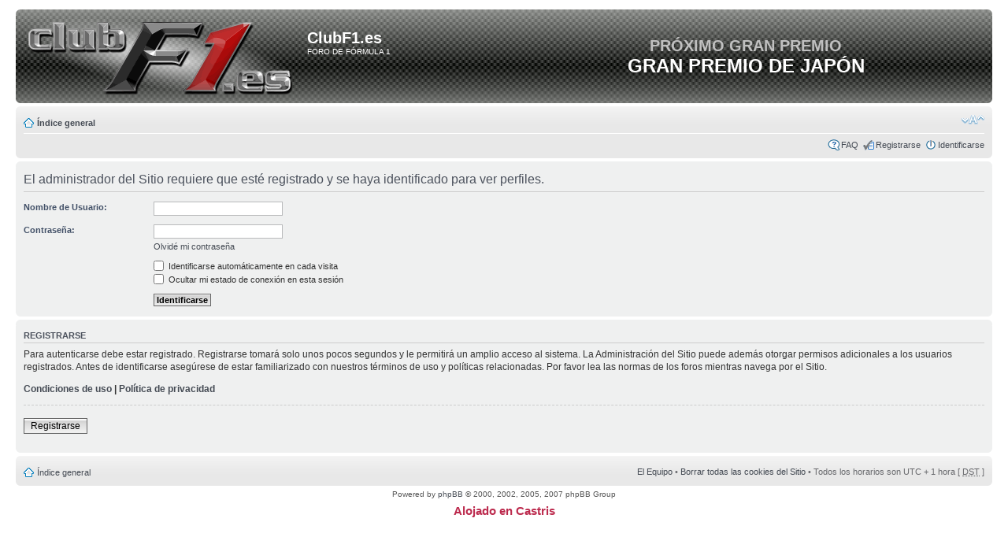

--- FILE ---
content_type: text/html; charset=UTF-8
request_url: https://clubf1.es/memberlist.php?mode=viewprofile&u=6749&sid=6503082b3febb61b2645575f6954b668
body_size: 4508
content:
<!DOCTYPE html PUBLIC "-//W3C//DTD XHTML 1.0 Strict//EN" "http://www.w3.org/TR/xhtml1/DTD/xhtml1-strict.dtd">
<html xmlns="http://www.w3.org/1999/xhtml" dir="ltr" lang="es" xml:lang="es">
<head>

<meta http-equiv="content-type" content="text/html; charset=UTF-8" />
<meta http-equiv="content-style-type" content="text/css" />
<meta http-equiv="content-language" content="es" />
<meta http-equiv="imagetoolbar" content="no" />
<meta name="resource-type" content="document" />
<meta name="distribution" content="global" />
<meta name="copyright" content="2000, 2002, 2005, 2007 phpBB Group" />
<meta name="keywords" content="F1, Formula 1, Fórmula 1, 1, Foro,  de, sobre, Foro de Fórmula 1, Formula1, español, temporada, grandes premios, campeonato, clubf1, noticias, tecnica, videos, historia, mclaren, mercedes, brawngp, ferrari, williams, BMW, sauber, renault, campos meta, USF1, virging racing" />
<meta name="description" content="Foro de Fórmula 1 - Noticias de actualidad, técnica y comentarios de los Grandes Premios" />
<meta name="author" content="Winfield" />
<meta name="reply-to" content="admin@clubf1.es" />
<meta name="category" content="Motorsport, Formula 1" />
<meta name="rating" content="General" />

<meta http-equiv="X-UA-Compatible" content="IE=EmulateIE7" />

<title>ClubF1.es &bull; Identificarse</title>

<link rel="alternate" type="application/atom+xml" title="Feed - Feed de Noticias" href="https://clubf1.es:443/feed.php?mode=news" />

<script type="text/javascript">
// <![CDATA[
	var jump_page = 'Introduzca el número de página al que desea saltar:';
	var on_page = '';
	var per_page = '';
	var base_url = '';
	var style_cookie = 'phpBBstyle';
	var style_cookie_settings = '; path=/; domain=clubf1.es';
	var onload_functions = new Array();
	var onunload_functions = new Array();

	/**
	* Find a member
	*/
	function find_username(url)
	{
		popup(url, 760, 570, '_usersearch');
		return false;
	}

	/**
	* New function for handling multiple calls to window.onload and window.unload by pentapenguin
	*/
	window.onload = function()
	{
		for (var i = 0; i < onload_functions.length; i++)
		{
			eval(onload_functions[i]);
		}
	}

	window.onunload = function()
	{
		for (var i = 0; i < onunload_functions.length; i++)
		{
			eval(onunload_functions[i]);
		}
	}

// ]]>
</script>
<script type="text/javascript" src="./styles/proclub/template/styleswitcher.js"></script>
<script type="text/javascript" src="./styles/proclub/template/forum_fn.js"></script>
<script type="text/javascript" src="./styles/proclub/template/sleight.js"></script>
<script type="text/javascript" src="mobiquo/tapatalkdetect.js"></script>

<link rel="SHORTCUT ICON" href="./images/favicon.ico" />

<link href="./styles/proclub/theme/print.css" rel="stylesheet" type="text/css" media="print" title="printonly" />
<link href="./style.php?id=3&amp;lang=en&amp;sid=c00b8054a671c136f9f20eab0fbb1d7e" rel="stylesheet" type="text/css" media="screen, projection" />

<link href="./styles/proclub/theme/normal.css" rel="stylesheet" type="text/css" title="A" />
<link href="./styles/proclub/theme/medium.css" rel="alternate stylesheet" type="text/css" title="A+" />
<link href="./styles/proclub/theme/large.css" rel="alternate stylesheet" type="text/css" title="A++" />



</head>

<body id="phpbb" class="section-memberlist ltr">

<div id="wrap">
	<a id="top" name="top" accesskey="t"></a>
	<div id="page-header">
		<div class="headerbar">
			<div class="inner"><span class="corners-top"><span></span></span>

			<table width="100%">
				<tr>
					<td width="50%">
			<div id="site-description">
				<a href="./index.php?sid=c00b8054a671c136f9f20eab0fbb1d7e" title="Índice general" id="logo"><img src="./styles/proclub/imageset/clubf1.png" width="350" height="100" alt="" title="" /></a>
				<h1>ClubF1.es</h1>
				<div>FORO DE FÓRMULA 1</div>
				<div class="skiplink"><a href="#start_here">Obviar</a></div>
			</div>
					</td>

					<td width="50%" align="center">
						<div id="id_titulo_cuenta_atras" style="font-size:20px; font-weight:bold; color: #C0C0C0;"></div>
<div id="id_desc_cuenta_atras" style="font-size:24px; font-weight:bold;"></div>

<script type="text/javascript">
// por www.clubf1.es
titulo_antes   = "HEINEKEN CHIENESE GRAND PRIX";
fecha_evento   = "23 Mar, 2025 08:00"; // (Hora España)
titulo_despues = "PRÓXIMO GRAN PREMIO";
desc_despues   = "GRAN PREMIO DE JAPÓN";

hasta  = new Date(fecha_evento);
//hasta  = hasta - hasta.getTimezoneOffset();

var titulo_cuenta_atras = document.getElementById('id_titulo_cuenta_atras');
var subtit_cuenta_atras = document.getElementById('id_desc_cuenta_atras');

function calcula_cuenta_atras() {
hoy = new Date();

dd = (hasta - hoy)/86400000;
dias = Math.floor(dd);
hh = (dd - dias)*24;
hors = Math.floor(hh);
mm = (hh - hors)*60;
mins = Math.floor(mm);
ss = (mm - mins)*60;
segs = Math.floor(ss);

if (dias < 10) dias = "0" + dias;
if (hors < 10) hors = "0" + hors;
if (mins < 10) mins = "0" + mins;
if (segs < 10) segs = "0" + segs;

stop = hasta<hoy;

if (stop) {
	texto_titulo = titulo_despues;
	texto_desc = desc_despues;
} else {
	texto_titulo = titulo_antes;
	texto_desc = dias + "<cen> días </cen>&nbsp;" + hors + "<cen> horas </cen>&nbsp;" + mins + "<cen> minutos </cen>&nbsp;" + segs + "<cen> segundos </cen>";
}

titulo_cuenta_atras.innerHTML = texto_titulo;
subtit_cuenta_atras.innerHTML = texto_desc;

if (stop) clearTimeout(tictac); else tictac = setTimeout("calcula_cuenta_atras()", 1000);
}

calcula_cuenta_atras();
</script>
					</td>
				</tr>
			</table>

			<span class="corners-bottom"><span></span></span></div>
		</div>

		<div class="navbar">
			<div class="inner"><span class="corners-top"><span></span></span>

			<ul class="linklist navlinks">
				<li class="icon-home"><a href="./index.php?sid=c00b8054a671c136f9f20eab0fbb1d7e" accesskey="h">Índice general</a> </li>

				<li class="rightside"><a href="#" onclick="fontsizeup(); return false;" onkeypress="return fontsizeup(event);" class="fontsize" title="Cambiar tamaño de la fuente">Cambiar tamaño de la fuente</a></li>

				
			</ul>

			

			<ul class="linklist rightside">
				
				<li class="icon-faq"><a href="./faq.php?sid=c00b8054a671c136f9f20eab0fbb1d7e" title="Preguntas Frecuentes.">FAQ</a></li>
				<li class="icon-register"><a href="./ucp.php?mode=register&amp;sid=c00b8054a671c136f9f20eab0fbb1d7e">Registrarse</a></li>
					<li class="icon-logout"><a href="./ucp.php?mode=login&amp;sid=c00b8054a671c136f9f20eab0fbb1d7e" title="Identificarse" accesskey="x">Identificarse</a></li>
				
			</ul>

			<span class="corners-bottom"><span></span></span></div>
		</div>

		

	</div>

<script>
if (top.location != self.location) {
	document.write('<center><div id="iframewarning" style="background: #bc2a4d; border-radius: 5px; color: white; padding: 10px; margin: 5px;"><b>AVISO:</b><br>Es posible que esté viendo nuestro foro desde una página externa.<br>Le recomendamos que revise la dirección y vuelva a:<br><a onclick="top.location = self.location;" style="text-decoration: underline; font-weight: bold; cursor: hand !important;">www.clubf1.es</a><br></div><small>(Si tiene problemas con este avíso, rogamos nos avise)</small></center>');
}
</script>

	<a name="start_here"></a>
	<div id="page-body">
		<script type="text/javascript">
// <![CDATA[
     onload_functions.push('resizeimg();');
    function resizeimg()
    {
       if (document.getElementsByTagName)
       {
          for (i=0; i<document.getElementsByTagName('img').length; i++)
          {
             im = document.getElementsByTagName('img')[i];
             if (im.width > 800)
             {
                im.style.width = '800px';
                eval("pop" + String(i) + " = new Function(\"pop = window.open('" + im.src + "','phpbbegypt ','fullscale','width=400,height=400,scrollbars=1,resizable=1'); pop.focus();\")");
                eval("im.onclick = pop" + String(i) + ";");
                if (document.all) im.style.cursor = 'hand';
                if (!document.all) im.style.cursor = 'pointer';
                im.title = 'Click Here To See Image Full Size ';
             }
          }
       }
    }
// ]]>
</script>

<form action="./ucp.php?mode=login&amp;sid=c00b8054a671c136f9f20eab0fbb1d7e" method="post" id="login">
<div class="panel">
	<div class="inner"><span class="corners-top"><span></span></span>

	<div class="content">
		<h2>El administrador del Sitio requiere que esté registrado y se haya identificado para ver perfiles.</h2>

		<fieldset class="fields1">
		
		<dl>
			<dt><label for="username">Nombre de Usuario:</label></dt>
			<dd><input type="text" tabindex="1" name="username" id="username" size="25" value="" class="inputbox autowidth" /></dd>
		</dl>
		<dl>
			<dt><label for="password">Contraseña:</label></dt>
			<dd><input type="password" tabindex="2" id="password" name="password" size="25" class="inputbox autowidth" /></dd>
			<dd><a href="./ucp.php?mode=sendpassword&amp;sid=c00b8054a671c136f9f20eab0fbb1d7e">Olvidé mi contraseña</a></dd>
		</dl>
		
		<dl>
			<dd><label for="autologin"><input type="checkbox" name="autologin" id="autologin" tabindex="4" /> Identificarse automáticamente en cada visita</label></dd>
			<dd><label for="viewonline"><input type="checkbox" name="viewonline" id="viewonline" tabindex="5" /> Ocultar mi estado de conexión en esta sesión</label></dd>
		</dl>
		

		<dl>
			<dt>&nbsp;</dt>
			<dd><input type="hidden" name="sid" value="c00b8054a671c136f9f20eab0fbb1d7e" />
<input type="submit" name="login" tabindex="6" value="Identificarse" class="button1" /></dd>
		</dl>
		<input type="hidden" name="redirect" value="./memberlist.php?mode=viewprofile&u=6749&sid=c00b8054a671c136f9f20eab0fbb1d7e" />

		</fieldset>
	</div>
	<span class="corners-bottom"><span></span></span></div>
</div>



	<div class="panel">
		<div class="inner"><span class="corners-top"><span></span></span>

		<div class="content">
			<h3>Registrarse</h3>
			<p>Para autenticarse debe estar registrado. Registrarse tomará solo unos pocos segundos y le permitirá un amplio acceso al sistema. La Administración del Sitio puede además otorgar permisos adicionales a los usuarios registrados. Antes de identificarse asegúrese de estar familiarizado con nuestros términos de uso y políticas relacionadas. Por favor lea las normas de los foros mientras navega por el Sitio.</p>
			<p><strong><a href="./ucp.php?mode=terms&amp;sid=c00b8054a671c136f9f20eab0fbb1d7e">Condiciones de uso</a> | <a href="./ucp.php?mode=privacy&amp;sid=c00b8054a671c136f9f20eab0fbb1d7e">Política de privacidad</a></strong></p>
			<hr class="dashed" />
			<p><a href="./ucp.php?mode=register&amp;sid=c00b8054a671c136f9f20eab0fbb1d7e" class="button2">Registrarse</a></p>
		</div>

		<span class="corners-bottom"><span></span></span></div>
	</div>


</form>

</div>

<div id="page-footer">

	<div class="navbar">
		<div class="inner"><span class="corners-top"><span></span></span>

		<ul class="linklist">
			<li class="icon-home"><a href="./index.php?sid=c00b8054a671c136f9f20eab0fbb1d7e" accesskey="h">Índice general</a></li>
				
			<li class="rightside"><a href="./memberlist.php?mode=leaders&amp;sid=c00b8054a671c136f9f20eab0fbb1d7e">El Equipo</a> &bull; <a href="./ucp.php?mode=delete_cookies&amp;sid=c00b8054a671c136f9f20eab0fbb1d7e">Borrar todas las cookies del Sitio</a> &bull; Todos los horarios son UTC + 1 hora [ <abbr title="Daylight Saving Time">DST</abbr> ]</li>
		</ul>

		<span class="corners-bottom"><span></span></span></div>
	</div>

	<div class="copyright">Powered by <a href="http://www.phpbb.com/">phpBB</a> &copy; 2000, 2002, 2005, 2007 phpBB Group
		
	</div>
</div>
<center>
<a href="https://castris.com/" title="Hosting y registro de dominio en Castris" style="font-size:1.5em; line-height:1.5em; font-weight:bold; color:#bc2a4d;">Alojado en Castris</a>
</center>
</div>

<div>
	<a id="bottom" name="bottom" accesskey="z"></a>
	
</div>

<!-- Piwik -->
<script type="text/javascript">
var pkBaseURL = (("https:" == document.location.protocol) ? "https://clubf1.es/contenidos/stats/" : "http://clubf1.es/contenidos/stats/");
document.write(unescape("%3Cscript src='" + pkBaseURL + "piwik.js' type='text/javascript'%3E%3C/script%3E"));
</script><script type="text/javascript">
try {
var piwikTracker = Piwik.getTracker(pkBaseURL + "piwik.php", 3);
piwikTracker.trackPageView();
piwikTracker.enableLinkTracking();
} catch( err ) {}
</script><noscript><p><img src="http://clubf1.es/contenidos/stats/piwik.php?idsite=3" style="border:0" alt=""/></p></noscript>
<!-- End Piwik Tag --><!-- GA -->
<script type="text/javascript">
var gaJsHost = (("https:" == document.location.protocol) ? "https://ssl." : "http://www.");
document.write(unescape("%3Cscript src='" + gaJsHost + "google-analytics.com/ga.js' type='text/javascript'%3E%3C/script%3E"));
</script>
<script type="text/javascript">
try {
var pageTracker = _gat._getTracker("UA-2141675-1");
pageTracker._trackPageview();
} catch(err) {}</script>
<!-- End GA Tag-->

</body>
</html>

--- FILE ---
content_type: application/javascript
request_url: https://clubf1.es/styles/proclub/template/sleight.js
body_size: 470
content:
// Copyright 2001, Aaron Boodman
// This code is public domain. Please use it for good, not evil.

if (navigator.platform == "Win32" && navigator.appName == "Microsoft Internet Explorer" && window.attachEvent) {
	document.writeln('<style type="text/css">img { visibility:hidden; } </style>');
	window.attachEvent("onload", fnLoadPngs);
}

function fnLoadPngs() {
	var rslt = navigator.appVersion.match(/MSIE (\d+\.\d+)/, '');
	var itsAllGood = (rslt != null && Number(rslt[1]) >= 5.5);

	for (var i = document.images.length - 1, img = null; (img = document.images[i]); i--) {
		if (itsAllGood && img.src.match(/\.png$/i) != null) {
			var src = img.src;
			var div = document.createElement("DIV");
			div.style.filter = "progid:DXImageTransform.Microsoft.AlphaImageLoader(src='" + src + "', sizing='scale')"
			div.style.width = img.width + "px";
			div.style.height = img.height + "px";
			img.replaceNode(div);
		}
		img.style.visibility = "visible";
	}
}

--- FILE ---
content_type: application/javascript
request_url: https://clubf1.es/contenidos/stats/piwik.js
body_size: 8673
content:
/*
 * Piwik - Web Analytics
 *
 * JavaScript tracking client
 *
 * @link http://piwik.org
 * @source http://dev.piwik.org/trac/browser/trunk/js/piwik.js
 * @license http://www.opensource.org/licenses/bsd-license.php Simplified BSD
 */
if(!this.JSON2){this.JSON2={}}(function(){function d(f){return f<10?"0"+f:f}function l(n,m){var f=Object.prototype.toString.apply(n);if(f==="[object Date]"){return isFinite(n.valueOf())?n.getUTCFullYear()+"-"+d(n.getUTCMonth()+1)+"-"+d(n.getUTCDate())+"T"+d(n.getUTCHours())+":"+d(n.getUTCMinutes())+":"+d(n.getUTCSeconds())+"Z":null}if(f==="[object String]"||f==="[object Number]"||f==="[object Boolean]"){return n.valueOf()}if(f!=="[object Array]"&&typeof n.toJSON==="function"){return n.toJSON(m)}return n}var c=new RegExp("[\u0000\u00ad\u0600-\u0604\u070f\u17b4\u17b5\u200c-\u200f\u2028-\u202f\u2060-\u206f\ufeff\ufff0-\uffff]","g"),e='\\\\\\"\x00-\x1f\x7f-\x9f\u00ad\u0600-\u0604\u070f\u17b4\u17b5\u200c-\u200f\u2028-\u202f\u2060-\u206f\ufeff\ufff0-\uffff]',i=new RegExp("["+e,"g"),j,b,k={"\b":"\\b","\t":"\\t","\n":"\\n","\f":"\\f","\r":"\\r",'"':'\\"',"\\":"\\\\"},h;
function a(f){i.lastIndex=0;return i.test(f)?'"'+f.replace(i,function(m){var n=k[m];return typeof n==="string"?n:"\\u"+("0000"+m.charCodeAt(0).toString(16)).slice(-4)})+'"':'"'+f+'"'}function g(s,p){var n,m,t,f,q=j,o,r=p[s];if(r&&typeof r==="object"){r=l(r,s)}if(typeof h==="function"){r=h.call(p,s,r)}switch(typeof r){case"string":return a(r);case"number":return isFinite(r)?String(r):"null";case"boolean":case"null":return String(r);case"object":if(!r){return"null"}j+=b;o=[];if(Object.prototype.toString.apply(r)==="[object Array]"){f=r.length;for(n=0;n<f;n+=1){o[n]=g(n,r)||"null"}t=o.length===0?"[]":j?"[\n"+j+o.join(",\n"+j)+"\n"+q+"]":"["+o.join(",")+"]";j=q;return t}if(h&&typeof h==="object"){f=h.length;for(n=0;n<f;n+=1){if(typeof h[n]==="string"){m=h[n];t=g(m,r);if(t){o.push(a(m)+(j?": ":":")+t)}}}}else{for(m in r){if(Object.prototype.hasOwnProperty.call(r,m)){t=g(m,r);if(t){o.push(a(m)+(j?": ":":")+t)}}}}t=o.length===0?"{}":j?"{\n"+j+o.join(",\n"+j)+"\n"+q+"}":"{"+o.join(",")+"}";j=q;
return t}}if(typeof JSON2.stringify!=="function"){JSON2.stringify=function(o,m,n){var f;j="";b="";if(typeof n==="number"){for(f=0;f<n;f+=1){b+=" "}}else{if(typeof n==="string"){b=n}}h=m;if(m&&typeof m!=="function"&&(typeof m!=="object"||typeof m.length!=="number")){throw new Error("JSON.stringify")}return g("",{"":o})}}if(typeof JSON2.parse!=="function"){JSON2.parse=function(o,f){var n;function m(s,r){var q,p,t=s[r];if(t&&typeof t==="object"){for(q in t){if(Object.prototype.hasOwnProperty.call(t,q)){p=m(t,q);if(p!==undefined){t[q]=p}else{delete t[q]}}}}return f.call(s,r,t)}o=String(o);c.lastIndex=0;if(c.test(o)){o=o.replace(c,function(p){return"\\u"+("0000"+p.charCodeAt(0).toString(16)).slice(-4)})}if((new RegExp("^[\\],:{}\\s]*$")).test(o.replace(new RegExp('\\\\(?:["\\\\/bfnrt]|u[0-9a-fA-F]{4})',"g"),"@").replace(new RegExp('"[^"\\\\\n\r]*"|true|false|null|-?\\d+(?:\\.\\d*)?(?:[eE][+\\-]?\\d+)?',"g"),"]").replace(new RegExp("(?:^|:|,)(?:\\s*\\[)+","g"),""))){n=eval("("+o+")");
return typeof f==="function"?m({"":n},""):n}throw new SyntaxError("JSON.parse")}}}());var _paq=_paq||[],Piwik=Piwik||(function(){var f,a={},p=document,c=navigator,A=screen,x=window,m=false,v=[],h=x.encodeURIComponent,w=x.decodeURIComponent,d=unescape,B,D;function r(i){return typeof i!=="undefined"}function n(i){return typeof i==="function"}function z(i){return typeof i==="object"}function j(i){return typeof i==="string"||i instanceof String}function G(){var L,N,M;for(L=0;L<arguments.length;L+=1){M=arguments[L];N=M.shift();if(j(N)){B[N].apply(B,M)}else{N.apply(B,M)}}}function J(N,M,L,i){if(N.addEventListener){N.addEventListener(M,L,i);return true}if(N.attachEvent){return N.attachEvent("on"+M,L)}N["on"+M]=L}function E(M,P){var L="",O,N;for(O in a){if(Object.prototype.hasOwnProperty.call(a,O)){N=a[O][M];if(n(N)){L+=N(P)}}}return L}function H(){var i;E("unload");if(f){do{i=new Date()}while(i.getTimeAlias()<f)}}function F(){var L;if(!m){m=true;E("load");for(L=0;L<v.length;L++){v[L]()}}return true
}function k(){var L;if(p.addEventListener){J(p,"DOMContentLoaded",function i(){p.removeEventListener("DOMContentLoaded",i,false);F()})}else{if(p.attachEvent){p.attachEvent("onreadystatechange",function i(){if(p.readyState==="complete"){p.detachEvent("onreadystatechange",i);F()}});if(p.documentElement.doScroll&&x===x.top){(function i(){if(!m){try{p.documentElement.doScroll("left")}catch(M){setTimeout(i,0);return}F()}}())}}}if((new RegExp("WebKit")).test(c.userAgent)){L=setInterval(function(){if(m||/loaded|complete/.test(p.readyState)){clearInterval(L);F()}},10)}J(x,"load",F,false)}function s(){var i="";try{i=x.top.document.referrer}catch(M){if(x.parent){try{i=x.parent.document.referrer}catch(L){i=""}}}if(i===""){i=p.referrer}return i}function g(i){var M=new RegExp("^([a-z]+):"),L=M.exec(i);return L?L[1]:null}function b(i){var M=new RegExp("^(?:(?:https?|ftp):)/*(?:[^@]+@)?([^:/#]+)"),L=M.exec(i);return L?L[1]:i}function y(M,L){var P=new RegExp("^(?:https?|ftp)(?::/*(?:[^?]+)[?])([^#]+)"),O=P.exec(M),N=new RegExp("(?:^|&)"+L+"=([^&]*)"),i=O?N.exec(O[1]):0;
return i?w(i[1]):""}function l(Q,N,M,P,L,O){var i;if(M){i=new Date();i.setTime(i.getTime()+M)}p.cookie=Q+"="+h(N)+(M?";expires="+i.toGMTString():"")+";path="+(P||"/")+(L?";domain="+L:"")+(O?";secure":"")}function e(M){var i=new RegExp("(^|;)[ ]*"+M+"=([^;]*)"),L=i.exec(p.cookie);return L?w(L[2]):0}function o(i){return d(h(i))}function I(ab){var N=function(W,i){return(W<<i)|(W>>>(32-i))},ac=function(ai){var ah="",ag,W;for(ag=7;ag>=0;ag--){W=(ai>>>(ag*4))&15;ah+=W.toString(16)}return ah},Q,ae,ad,M=[],U=1732584193,S=4023233417,R=2562383102,P=271733878,O=3285377520,aa,Z,Y,X,V,af,L,T=[];ab=o(ab);L=ab.length;for(ae=0;ae<L-3;ae+=4){ad=ab.charCodeAt(ae)<<24|ab.charCodeAt(ae+1)<<16|ab.charCodeAt(ae+2)<<8|ab.charCodeAt(ae+3);T.push(ad)}switch(L&3){case 0:ae=2147483648;break;case 1:ae=ab.charCodeAt(L-1)<<24|8388608;break;case 2:ae=ab.charCodeAt(L-2)<<24|ab.charCodeAt(L-1)<<16|32768;break;case 3:ae=ab.charCodeAt(L-3)<<24|ab.charCodeAt(L-2)<<16|ab.charCodeAt(L-1)<<8|128;break}T.push(ae);while((T.length&15)!==14){T.push(0)
}T.push(L>>>29);T.push((L<<3)&4294967295);for(Q=0;Q<T.length;Q+=16){for(ae=0;ae<16;ae++){M[ae]=T[Q+ae]}for(ae=16;ae<=79;ae++){M[ae]=N(M[ae-3]^M[ae-8]^M[ae-14]^M[ae-16],1)}aa=U;Z=S;Y=R;X=P;V=O;for(ae=0;ae<=19;ae++){af=(N(aa,5)+((Z&Y)|(~Z&X))+V+M[ae]+1518500249)&4294967295;V=X;X=Y;Y=N(Z,30);Z=aa;aa=af}for(ae=20;ae<=39;ae++){af=(N(aa,5)+(Z^Y^X)+V+M[ae]+1859775393)&4294967295;V=X;X=Y;Y=N(Z,30);Z=aa;aa=af}for(ae=40;ae<=59;ae++){af=(N(aa,5)+((Z&Y)|(Z&X)|(Y&X))+V+M[ae]+2400959708)&4294967295;V=X;X=Y;Y=N(Z,30);Z=aa;aa=af}for(ae=60;ae<=79;ae++){af=(N(aa,5)+(Z^Y^X)+V+M[ae]+3395469782)&4294967295;V=X;X=Y;Y=N(Z,30);Z=aa;aa=af}U=(U+aa)&4294967295;S=(S+Z)&4294967295;R=(R+Y)&4294967295;P=(P+X)&4294967295;O=(O+V)&4294967295}af=ac(U)+ac(S)+ac(R)+ac(P)+ac(O);return af.toLowerCase()}function C(M,i,L){if(M==="translate.googleusercontent.com"){if(L===""){L=i}i=y(i,"u");M=b(i)}else{if(M==="cc.bingj.com"||M==="webcache.googleusercontent.com"||M.slice(0,5)==="74.6."){i=p.links[0].href;M=b(i)}}return[M,i,L]}function t(L){var i=L.length;
if(L.charAt(--i)==="."){L=L.slice(0,i)}if(L.slice(0,2)==="*."){L=L.slice(1)}return L}function K(L){if(!j(L)){L=L.text||"";var i=p.getElementsByTagName("title");if(i&&r(i[0])){L=i[0].text}}return L}function u(ad,aB){var O=C(p.domain,x.location.href,s()),aT=t(O[0]),a7=O[1],aH=O[2],aF="GET",N=ad||"",aX=aB||"",ar,ai=p.title,ak="7z|aac|ar[cj]|as[fx]|avi|bin|csv|deb|dmg|doc|exe|flv|gif|gz|gzip|hqx|jar|jpe?g|js|mp(2|3|4|e?g)|mov(ie)?|ms[ip]|od[bfgpst]|og[gv]|pdf|phps|png|ppt|qtm?|ra[mr]?|rpm|sea|sit|tar|t?bz2?|tgz|torrent|txt|wav|wm[av]|wpd||xls|xml|z|zip",aD=[aT],R=[],aw=[],ac=[],aC=500,S,ae,T,U,am=["pk_campaign","piwik_campaign","utm_campaign","utm_source","utm_medium"],ah=["pk_kwd","piwik_kwd","utm_term"],a5="_pk_",W,a6,a0,ao,aq,aa=63072000000,ab=1800000,at=15768000000,Z=p.location.protocol==="https",Q=false,ax={},a1=200,aN={},aY={},aK=false,aI=false,aG,ay,X,al=I,aJ,ap;function a2(ba){var bb;if(T){bb=new RegExp("#.*");return ba.replace(bb,"")}return ba}function aS(bc,ba){var bd=g(ba),bb;if(bd){return ba
}if(ba.slice(0,1)==="/"){return g(bc)+"://"+b(bc)+ba}bc=a2(bc);if((bb=bc.indexOf("?"))>=0){bc=bc.slice(0,bb)}if((bb=bc.lastIndexOf("/"))!==bc.length-1){bc=bc.slice(0,bb+1)}return bc+ba}function aE(bd){var bb,ba,bc;for(bb=0;bb<aD.length;bb++){ba=t(aD[bb].toLowerCase());if(bd===ba){return true}if(ba.slice(0,1)==="."){if(bd===ba.slice(1)){return true}bc=bd.length-ba.length;if((bc>0)&&(bd.slice(bc)===ba)){return true}}}return false}function a9(ba){var bb=new Image(1,1);bb.onload=function(){};bb.src=N+(N.indexOf("?")<0?"?":"&")+ba}function aP(ba){try{var bc=x.XDomainRequest?new x.XDomainRequest():x.XMLHttpRequest?new x.XMLHttpRequest():x.ActiveXObject?new ActiveXObject("Microsoft.XMLHTTP"):null;bc.open("POST",N,true);bc.onreadystatechange=function(){if(this.readyState===4&&this.status!==200){a9(ba)}};bc.setRequestHeader("Content-Type","application/x-www-form-urlencoded; charset=UTF-8");bc.send(ba)}catch(bb){a9(ba)}}function an(bc,bb){var ba=new Date();if(!a0){if(aF==="POST"){aP(bc)}else{a9(bc)
}f=ba.getTime()+bb}}function aO(ba){return a5+ba+"."+aX+"."+aJ}function P(){var ba=aO("testcookie");if(!r(c.cookieEnabled)){l(ba,"1");return e(ba)==="1"?"1":"0"}return c.cookieEnabled?"1":"0"}function az(){aJ=al((W||aT)+(a6||"/")).slice(0,4)}function Y(){var bb=aO("cvar"),ba=e(bb);if(ba.length){ba=JSON2.parse(ba);if(z(ba)){return ba}}return{}}function M(){if(Q===false){Q=Y()}}function aW(){var ba=new Date();aG=ba.getTime()}function V(be,bb,ba,bd,bc,bf){l(aO("id"),be+"."+bb+"."+ba+"."+bd+"."+bc+"."+bf,aa,a6,W,Z)}function L(){var bb=new Date(),ba=Math.round(bb.getTime()/1000),bd=e(aO("id")),bc;if(bd){bc=bd.split(".");bc.unshift("0")}else{if(!ap){ap=al((c.userAgent||"")+(c.platform||"")+JSON2.stringify(aY)+ba).slice(0,16)}bc=["1",ap,ba,0,ba,"",""]}return bc}function i(){var ba=e(aO("ref"));if(ba.length){try{ba=JSON2.parse(ba);if(z(ba)){return ba}}catch(bb){}}return["","",0,""]}function aj(bc,bA,bB,be){var by,bb=new Date(),bk=Math.round(bb.getTime()/1000),bD,bz,bg,br,bv,bj,bt,bh,bx,bf=1024,bE,bn,bu=Q,bp=aO("id"),bl=aO("ses"),bm=aO("ref"),bF=aO("cvar"),bs=L(),bo=e(bl),bw=i(),bC=ar||a7,bi,ba;
if(a0){l(bp,"",-1,a6,W);l(bl,"",-1,a6,W);l(bF,"",-1,a6,W);l(bm,"",-1,a6,W);return""}bD=bs[0];bz=bs[1];br=bs[2];bg=bs[3];bv=bs[4];bj=bs[5];if(!r(bs[6])){bs[6]=""}bt=bs[6];if(!r(be)){be=""}bi=bw[0];ba=bw[1];bh=bw[2];bx=bw[3];if(!bo){bg++;bj=bv;if(!aq||!bi.length){for(by in am){if(Object.prototype.hasOwnProperty.call(am,by)){bi=y(bC,am[by]);if(bi.length){break}}}for(by in ah){if(Object.prototype.hasOwnProperty.call(ah,by)){ba=y(bC,ah[by]);if(ba.length){break}}}}bE=b(aH);bn=bx.length?b(bx):"";if(bE.length&&!aE(bE)&&(!aq||!bn.length||aE(bn))){bx=aH}if(bx.length||bi.length){bh=bk;bw=[bi,ba,bh,a2(bx.slice(0,bf))];l(bm,JSON2.stringify(bw),at,a6,W,Z)}}bc+="&idsite="+aX+"&rec=1&r="+String(Math.random()).slice(2,8)+"&h="+bb.getHours()+"&m="+bb.getMinutes()+"&s="+bb.getSeconds()+"&url="+h(a2(bC))+(aH.length?"&urlref="+h(a2(aH)):"")+"&_id="+bz+"&_idts="+br+"&_idvc="+bg+"&_idn="+bD+(bi.length?"&_rcn="+h(bi):"")+(ba.length?"&_rck="+h(ba):"")+"&_refts="+bh+"&_viewts="+bj+(String(bt).length?"&_ects="+bt:"")+(String(bx).length?"&_ref="+h(a2(bx.slice(0,bf))):"");
var bd=JSON2.stringify(ax);if(bd.length>2){bc+="&cvar="+h(bd)}for(by in aY){if(Object.prototype.hasOwnProperty.call(aY,by)){bc+="&"+by+"="+aY[by]}}if(bA){bc+="&data="+h(JSON2.stringify(bA))}else{if(U){bc+="&data="+h(JSON2.stringify(U))}}if(Q){var bq=JSON2.stringify(Q);if(bq.length>2){bc+="&_cvar="+h(bq)}for(by in bu){if(Object.prototype.hasOwnProperty.call(bu,by)){if(Q[by][0]===""||Q[by][1]===""){delete Q[by]}}}l(bF,JSON2.stringify(Q),ab,a6,W,Z)}V(bz,br,bg,bk,bj,r(be)&&String(be).length?be:bt);l(bl,"*",ab,a6,W,Z);bc+=E(bB);return bc}function aR(bd,bc,bh,be,ba,bk){var bf="idgoal=0",bg,bb=new Date(),bi=[],bj;if(String(bd).length){bf+="&ec_id="+h(bd);bg=Math.round(bb.getTime()/1000)}bf+="&revenue="+bc;if(String(bh).length){bf+="&ec_st="+bh}if(String(be).length){bf+="&ec_tx="+be}if(String(ba).length){bf+="&ec_sh="+ba}if(String(bk).length){bf+="&ec_dt="+bk}if(aN){for(bj in aN){if(Object.prototype.hasOwnProperty.call(aN,bj)){if(!r(aN[bj][1])){aN[bj][1]=""}if(!r(aN[bj][2])){aN[bj][2]=""}if(!r(aN[bj][3])||String(aN[bj][3]).length===0){aN[bj][3]=0
}if(!r(aN[bj][4])||String(aN[bj][4]).length===0){aN[bj][4]=1}bi.push(aN[bj])}}bf+="&ec_items="+h(JSON2.stringify(bi))}bf=aj(bf,U,"ecommerce",bg);an(bf,aC)}function aQ(ba,be,bd,bc,bb,bf){if(String(ba).length&&r(be)){aR(ba,be,bd,bc,bb,bf)}}function a4(ba){if(r(ba)){aR("",ba,"","","","")}}function av(bd,be){var ba=new Date(),bc=aj("action_name="+h(K(bd||ai)),be,"log");an(bc,aC);if(S&&ae&&!aI){aI=true;J(p,"click",aW);J(p,"mouseup",aW);J(p,"mousedown",aW);J(p,"mousemove",aW);J(p,"mousewheel",aW);J(x,"DOMMouseScroll",aW);J(x,"scroll",aW);J(p,"keypress",aW);J(p,"keydown",aW);J(p,"keyup",aW);J(x,"resize",aW);J(x,"focus",aW);J(x,"blur",aW);aG=ba.getTime();setTimeout(function bb(){var bf=new Date(),bg;if((aG+ae)>bf.getTime()){if(S<bf.getTime()){bg=aj("ping=1",be,"ping");an(bg,aC)}setTimeout(bb,ae)}},ae)}}function aA(ba,bd,bc){var bb=aj("idgoal="+ba+(bd?"&revenue="+bd:""),bc,"goal");an(bb,aC)}function aV(bb,ba,bd){var bc=aj(ba+"="+h(a2(bb)),bd,"link");an(bc,aC)}function aZ(bb,ba){if(bb!==""){return bb+ba.charAt(0).toUpperCase()+ba.slice(1)
}return ba}function ag(bf){var be,ba,bd=["","webkit","ms","moz"],bc;if(!ao){for(ba=0;ba<bd.length;ba++){bc=bd[ba];if(Object.prototype.hasOwnProperty.call(p,aZ(bc,"hidden"))){if(p[aZ(bc,"visibilityState")]==="prerender"){be=true}break}}}if(be){J(p,bc+"visibilitychange",function bb(){p.removeEventListener(bc+"visibilitychange",bb,false);bf()});return}bf()}function af(bc,bb){var bd,ba="(^| )(piwik[_-]"+bb;if(bc){for(bd=0;bd<bc.length;bd++){ba+="|"+bc[bd]}}ba+=")( |$)";return new RegExp(ba)}function aU(bd,ba,be){if(!be){return"link"}var bc=af(aw,"download"),bb=af(ac,"link"),bf=new RegExp("\\.("+ak+")([?&#]|$)","i");return bb.test(bd)?"link":(bc.test(bd)||bf.test(ba)?"download":0)}function aM(bf){var bd,bb,ba;while((bd=bf.parentNode)!==null&&r(bd)&&((bb=bf.tagName.toUpperCase())!=="A"&&bb!=="AREA")){bf=bd}if(r(bf.href)){var bg=bf.hostname||b(bf.href),bh=bg.toLowerCase(),bc=bf.href.replace(bg,bh),be=new RegExp("^(javascript|vbscript|jscript|mocha|livescript|ecmascript|mailto):","i");if(!be.test(bc)){ba=aU(bf.className,bc,aE(bh));
if(ba){bc=d(bc);aV(bc,ba)}}}}function a8(ba){var bb,bc;ba=ba||x.event;bb=ba.which||ba.button;bc=ba.target||ba.srcElement;if(ba.type==="click"){if(bc){aM(bc)}}else{if(ba.type==="mousedown"){if((bb===1||bb===2)&&bc){ay=bb;X=bc}else{ay=X=null}}else{if(ba.type==="mouseup"){if(bb===ay&&bc===X){aM(bc)}ay=X=null}}}}function aL(bb,ba){if(ba){J(bb,"mouseup",a8,false);J(bb,"mousedown",a8,false)}else{J(bb,"click",a8,false)}}function au(bb){if(!aK){aK=true;var bc,ba=af(R,"ignore"),bd=p.links;if(bd){for(bc=0;bc<bd.length;bc++){if(!ba.test(bd[bc].className)){aL(bd[bc],bb)}}}}}function a3(){var ba,bb,bc={pdf:"application/pdf",qt:"video/quicktime",realp:"audio/x-pn-realaudio-plugin",wma:"application/x-mplayer2",dir:"application/x-director",fla:"application/x-shockwave-flash",java:"application/x-java-vm",gears:"application/x-googlegears",ag:"application/x-silverlight"};if(c.mimeTypes&&c.mimeTypes.length){for(ba in bc){if(Object.prototype.hasOwnProperty.call(bc,ba)){bb=c.mimeTypes[bc[ba]];aY[ba]=(bb&&bb.enabledPlugin)?"1":"0"
}}}if(typeof navigator.javaEnabled!=="unknown"&&r(c.javaEnabled)&&c.javaEnabled()){aY.java="1"}if(n(x.GearsFactory)){aY.gears="1"}aY.res=A.width+"x"+A.height;aY.cookie=P()}a3();az();return{getVisitorId:function(){return(L())[1]},getVisitorInfo:function(){return L()},getAttributionInfo:function(){return i()},getAttributionCampaignName:function(){return i()[0]},getAttributionCampaignKeyword:function(){return i()[1]},getAttributionReferrerTimestamp:function(){return i()[2]},getAttributionReferrerUrl:function(){return i()[3]},setTrackerUrl:function(ba){N=ba},setSiteId:function(ba){aX=ba},setCustomData:function(ba,bb){if(z(ba)){U=ba}else{if(!U){U=[]}U[ba]=bb}},getCustomData:function(){return U},setCustomVariable:function(bb,ba,be,bc){var bd;if(!r(bc)){bc="visit"}if(bb>0){ba=r(ba)&&!j(ba)?String(ba):ba;be=r(be)&&!j(be)?String(be):be;bd=[ba.slice(0,a1),be.slice(0,a1)];if(bc==="visit"||bc===2){M();Q[bb]=bd}else{if(bc==="page"||bc===3){ax[bb]=bd}}}},getCustomVariable:function(bb,bc){var ba;if(!r(bc)){bc="visit"
}if(bc==="page"||bc===3){ba=ax[bb]}else{if(bc==="visit"||bc===2){M();ba=Q[bb]}}if(!r(ba)||(ba&&ba[0]==="")){return false}return ba},deleteCustomVariable:function(ba,bb){if(this.getCustomVariable(ba,bb)){this.setCustomVariable(ba,"","",bb)}},setLinkTrackingTimer:function(ba){aC=ba},setDownloadExtensions:function(ba){ak=ba},addDownloadExtensions:function(ba){ak+="|"+ba},setDomains:function(ba){aD=j(ba)?[ba]:ba;aD.push(aT)},setIgnoreClasses:function(ba){R=j(ba)?[ba]:ba},setRequestMethod:function(ba){aF=ba||"GET"},setReferrerUrl:function(ba){aH=ba},setCustomUrl:function(ba){ar=aS(a7,ba)},setDocumentTitle:function(ba){ai=ba},setDownloadClasses:function(ba){aw=j(ba)?[ba]:ba},setLinkClasses:function(ba){ac=j(ba)?[ba]:ba},setCampaignNameKey:function(ba){am=j(ba)?[ba]:ba},setCampaignKeywordKey:function(ba){ah=j(ba)?[ba]:ba},discardHashTag:function(ba){T=ba},setCookieNamePrefix:function(ba){a5=ba;Q=Y()},setCookieDomain:function(ba){W=t(ba);az()},setCookiePath:function(ba){a6=ba;az()},setVisitorCookieTimeout:function(ba){aa=ba*1000
},setSessionCookieTimeout:function(ba){ab=ba*1000},setReferralCookieTimeout:function(ba){at=ba*1000},setConversionAttributionFirstReferrer:function(ba){aq=ba},setDoNotTrack:function(bb){var ba=c.doNotTrack||c.msDoNotTrack;a0=bb&&(ba==="yes"||ba==="1")},addListener:function(bb,ba){aL(bb,ba)},enableLinkTracking:function(ba){if(m){au(ba)}else{v.push(function(){au(ba)})}},setHeartBeatTimer:function(bc,bb){var ba=new Date();S=ba.getTime()+bc*1000;ae=bb*1000},killFrame:function(){if(x.location!==x.top.location){x.top.location=x.location}},redirectFile:function(ba){if(x.location.protocol==="file:"){x.location=ba}},setCountPreRendered:function(ba){ao=ba},trackGoal:function(ba,bc,bb){ag(function(){aA(ba,bc,bb)})},trackLink:function(bb,ba,bc){ag(function(){aV(bb,ba,bc)})},trackPageView:function(ba,bb){ag(function(){av(ba,bb)})},setEcommerceView:function(bd,ba,bc,bb){if(!r(bc)||!bc.length){bc=""}else{if(bc instanceof Array){bc=JSON2.stringify(bc)}}ax[5]=["_pkc",bc];if(r(bb)&&String(bb).length){ax[2]=["_pkp",bb]
}if((!r(bd)||!bd.length)&&(!r(ba)||!ba.length)){return}if(r(bd)&&bd.length){ax[3]=["_pks",bd]}if(!r(ba)||!ba.length){ba=""}ax[4]=["_pkn",ba]},addEcommerceItem:function(be,ba,bc,bb,bd){if(be.length){aN[be]=[be,ba,bc,bb,bd]}},trackEcommerceOrder:function(ba,be,bd,bc,bb,bf){aQ(ba,be,bd,bc,bb,bf)},trackEcommerceCartUpdate:function(ba){a4(ba)}}}function q(){return{push:G}}J(x,"beforeunload",H,false);k();Date.prototype.getTimeAlias=Date.prototype.getTime;B=new u();for(D=0;D<_paq.length;D++){G(_paq[D])}_paq=new q();return{addPlugin:function(i,L){a[i]=L},getTracker:function(i,L){return new u(i,L)},getAsyncTracker:function(){return B}}}()),piwik_track,piwik_log=function(b,f,d,g){function a(h){try{return eval("piwik_"+h)}catch(i){}return}var c,e=Piwik.getTracker(d,f);e.setDocumentTitle(b);e.setCustomData(g);c=a("tracker_pause");if(c){e.setLinkTrackingTimer(c)}c=a("download_extensions");if(c){e.setDownloadExtensions(c)}c=a("hosts_alias");if(c){e.setDomains(c)}c=a("ignore_classes");if(c){e.setIgnoreClasses(c)
}e.trackPageView();if(a("install_tracker")){piwik_track=function(i,k,j,h){e.setSiteId(k);e.setTrackerUrl(j);e.trackLink(i,h)};e.enableLinkTracking()}};

--- FILE ---
content_type: application/javascript
request_url: https://clubf1.es/mobiquo/tapatalkdetect.js
body_size: 506
content:

function detectTapatalk() {
	if (document.cookie.indexOf("tapatalk_redirect=false") < 0) {
		if (!navigator.userAgent.match(/Opera/i)) {
			if((navigator.userAgent.match(/iPhone/i)) || (navigator.userAgent.match(/iPod/i))) {
				if (confirm("This forum is iPhone Native! Click OK to learn more about Tapatalk for iPhone.")) {            
					document.cookie = "tapatalk_redirect=false"; 
					window.location = "http://itunes.apple.com/WebObjects/MZStore.woa/wa/viewSoftware?id=307880732&mt=8";
				} else {
					setTapatalkCookies();
				}
			} else if(navigator.userAgent.match(/android/i)) {
				if (confirm("This forum is Android Native! Click OK to learn more about Tapatalk for Android.")) {            
					document.cookie = "tapatalk_redirect=false"; 
					window.location = "market://search?q=pname:com.quoord.tapatalkpro.activity";
				} else {
					setTapatalkCookies();
				}
			} else if((navigator.userAgent.match(/Symbian/i)) || (navigator.userAgent.match(/Nokia/i))) {
				if (confirm("This forum is Nokia Native! Click OK to learn more about Tapatalk for Nokia.")) {            
					document.cookie = "tapatalk_redirect=false"; 
					window.location = "http://store.ovi.com/content/22647?clickSource=browse&contentArea=applications";
				} else {
					setTapatalkCookies();
				}
			}
			
		}
	}
}

function setTapatalkCookies() {
	var date = new Date();
	var days = 60;
	date.setTime(date.getTime()+(days*24*60*60*1000));
	var expires = "; expires="+ date.toGMTString();
	document.cookie = "tapatalk_redirect=false" + expires; 
}

detectTapatalk();
